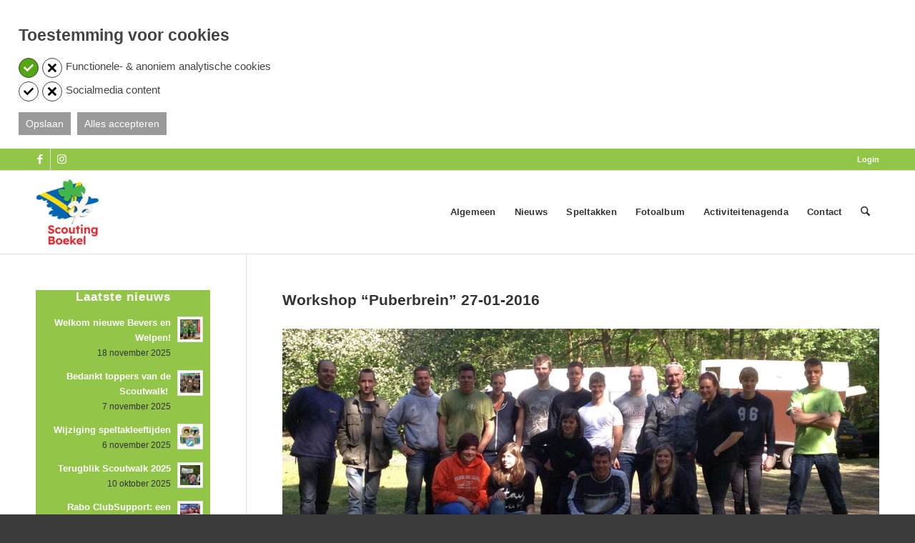

--- FILE ---
content_type: application/javascript; charset=utf-8
request_url: https://cdn.scoutingboekel.nl/wp-content/cache/min/1/wp-content/themes/enfold/config-templatebuilder/avia-shortcodes/gallery_horizontal/gallery_horizontal.js?ver=1768806586
body_size: 1621
content:
(function($){"use strict";$.fn.avia_hor_gallery=function(options){var defaults={slide_container:'.av-horizontal-gallery-inner',slide_element:'.av-horizontal-gallery-slider',slide_content:'.av-horizontal-gallery-wrap',slide_arrows:'.avia-slideshow-arrows',slide_dots:'.avia-slideshow-dots',active:'av-active-gal-item',slide_controls:'.avia-slideshow-controls',prev:'.av-horizontal-gallery-prev',next:'.av-horizontal-gallery-next'};var options=$.extend(defaults,options);var win=$(window),browserPrefix=$.avia_utilities.supports('transition'),cssActive=this.browserPrefix!==!1?!0:!1,isMobile=$.avia_utilities.isMobile,isTouchDevice=$.avia_utilities.isTouchDevice,transform3d=document.documentElement.className.indexOf('avia_transform3d')!==-1?!0:!1,transition={};return this.each(function(){var container=$(this),slide_container=container.find(options.slide_container),slide_element=container.find(options.slide_element),slide_content=container.find(options.slide_content),slide_controls=container.find(options.slide_controls),slide_arrows=container.find(options.slide_arrows),slide_dots_wrap=container.find(options.slide_dots),slide_dots=slide_dots_wrap.find('a'),prev=container.find(options.prev),next=container.find(options.next),imgs=container.find('img'),all_elements_width=0,currentIndex=!1,slideshowOptions={animation:'av-tab-slide-transition',autoplay:!1,loop_autoplay:'once',interval:5,loop_manual:'manual-endless',autoplay_stopper:!1,noNavigation:!1,initial:null,enlarge:1},slideshowData=container.data('slideshow-data'),timeoutIDAutoplay=null;if('undefined'!=typeof slideshowData){slideshowOptions=$.extend({},slideshowOptions,slideshowData)}
var set_up=function(){var sl_height=(slide_container.width()/100)*slide_container.data('av-height');slide_container.css({'padding':0}).height(sl_height);imgs.css('display','inline-block');setTimeout(function(){imgs.css('display','block')},10);all_elements_width=0;slide_content.each(function(){all_elements_width+=$(this).outerWidth(!0)});slide_element.css('min-width',all_elements_width);if(currentIndex!==!1){change_active(currentIndex)}},change_active=function(index){var current=slide_element.find(options.slide_content).eq(index),viewport=slide_container.width(),modifier=slideshowOptions.enlarge>1&&currentIndex==index?slideshowOptions.enlarge:1,outerWidth=current.outerWidth(!0)*modifier,margin_right=parseInt(current.css('margin-right'),10)/2,left_pos=viewport<all_elements_width?(current.position().left*-1)-(outerWidth/2)+(viewport/2):0;left_pos=left_pos+margin_right;if(left_pos+all_elements_width<viewport){left_pos=(all_elements_width-viewport-parseInt(current.css('margin-right'),10))*-1}
if(left_pos>0){left_pos=0}
if(cssActive){transition.transform=transform3d?"translate3d( "+left_pos+"px, 0, 0 )":"translate( "+left_pos+"px, 0 )";transition.left="0px";slide_element.css(transition)}else{slide_element.css('left',left_pos)}
slide_container.find('.'+options.active).removeClass(options.active);current.addClass(options.active);currentIndex=index;set_slide_arrows_visibility();set_slide_dots_visibility()},clearTimeoutAutoplay=function(){if(typeof timeoutIDAutoplay==='number'){clearTimeout(timeoutIDAutoplay)}
timeoutIDAutoplay=null},init_autoplay=function(){if(!0!==slideshowOptions.autoplay){container.removeClass('av-slideshow-autoplay').addClass('av-slideshow-manual')}
if('undefined'==typeof slideshowOptions.loop_autoplay||'endless'!=slideshowOptions.loop_autoplay){slideshowOptions.loop_autoplay='once'}
if('undefined'==typeof slideshowOptions.interval){slideshowOptions.interval=5}
if('undefined'==typeof slideshowOptions.autoplay||!0!==slideshowOptions.autoplay){slideshowOptions.autoplay=!1;container.removeClass('av-slideshow-autoplay').addClass('av-slideshow-manual');return}
clearTimeoutAutoplay();timeoutIDAutoplay=setTimeout(function(){rotate_next_image()},slideshowOptions.interval*1000)},rotate_next_image=function(){timeoutIDAutoplay=null;if('endless'!=slideshowOptions.loop_autoplay){var stop=!1;if(currentIndex===!1){if(slide_content.length==0){stop=!0}}else{stop=currentIndex+1>=slide_content.length}
if(stop){slideshowOptions.autoplay=!1;slideshowOptions.loop_autoplay='manual';container.removeClass('av-slideshow-autoplay').addClass('av-slideshow-manual');container.removeClass('av-loop-endless').addClass('av-loop-once');return}}
next.trigger('click')},set_slide_arrows_visibility=function(){if('endless'==slideshowOptions.loop_autoplay||'manual-endless'==slideshowOptions.loop_manual||!1===currentIndex){slide_arrows.addClass('av-visible-prev');slide_arrows.addClass('av-visible-next')}else if(0==currentIndex){slide_arrows.removeClass('av-visible-prev');slide_arrows.addClass('av-visible-next')}else if(currentIndex+1>=slide_content.length){slide_arrows.addClass('av-visible-prev');slide_arrows.removeClass('av-visible-next')}else{slide_arrows.addClass('av-visible-prev');slide_arrows.addClass('av-visible-next')}},set_slide_dots_visibility=function(){slide_dots_wrap.find('a').removeClass('active');var tmpIndex=!1!==currentIndex?currentIndex:0;slide_dots_wrap.find('a').eq(tmpIndex).addClass('active')};slide_content.on('click',function(e){var current=$(this);var index=slide_content.index(current);if(currentIndex===index){return}
clearTimeoutAutoplay();change_active(index);init_autoplay()});prev.on('click',function(e){var nextID=currentIndex!==!1?currentIndex-1:0;if(nextID<0){if('endless'!=slideshowOptions.loop_autoplay&&'manual-endless'!=slideshowOptions.loop_manual){return}
nextID=slide_content.length-1}
clearTimeoutAutoplay();change_active(nextID);init_autoplay()});next.on('click',function(e){var nextID=currentIndex!==!1?currentIndex+1:0;if(nextID>=slide_content.length){if('endless'!=slideshowOptions.loop_autoplay&&'manual-endless'!=slideshowOptions.loop_manual){return}
nextID=0}
clearTimeoutAutoplay();change_active(nextID);init_autoplay()});slide_dots.on('click',function(e){var current=$(this);var index=slide_dots.index(current);clearTimeoutAutoplay();change_active(index);init_autoplay()});$.avia_utilities.preload({container:container,global_callback:function(){set_up();if(slideshowOptions.initial){var first=parseInt(slideshowOptions.initial,10);if(isNaN(first)||first<1){first=1}else if(first>slide_content.length){first=slide_content.length}
change_active(first-1)}
set_slide_arrows_visibility();set_slide_dots_visibility();init_autoplay();setTimeout(function(){container.addClass('av-horizontal-gallery-animated')},10);win.on('debouncedresize',set_up)}});if(!container.hasClass('av-control-hidden')){if(!isMobile){container.avia_keyboard_controls({37:options.prev,39:options.next})}
if(isMobile||isTouchDevice){container.avia_swipe_trigger({prev:options.prev,next:options.next})}}})}}(jQuery))